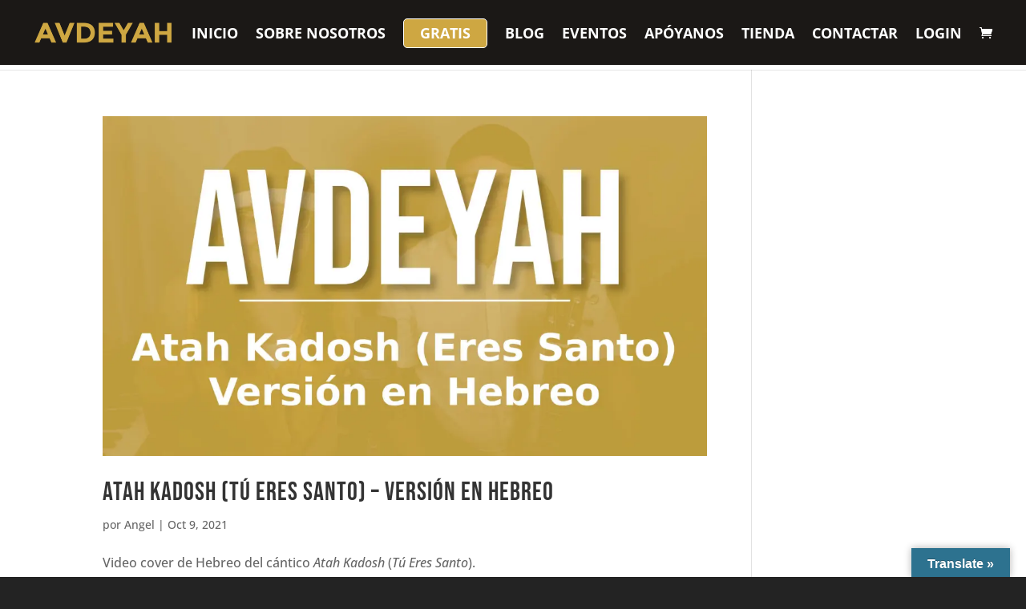

--- FILE ---
content_type: text/css; charset=UTF-8
request_url: https://cdn.avdeyah.com/wp-content/et-cache/taxonomy/category/75/et-divi-dynamic-tb-488-late.css?ver=1765363234
body_size: -83
content:
@font-face{font-family:ETmodules;font-display:block;src:url(//cdn.avdeyah.com/wp-content/themes/Divi/core/admin/fonts/modules/social/modules.eot);src:url(//cdn.avdeyah.com/wp-content/themes/Divi/core/admin/fonts/modules/social/modules.eot?#iefix) format("embedded-opentype"),url(//cdn.avdeyah.com/wp-content/themes/Divi/core/admin/fonts/modules/social/modules.woff) format("woff"),url(//cdn.avdeyah.com/wp-content/themes/Divi/core/admin/fonts/modules/social/modules.ttf) format("truetype"),url(//cdn.avdeyah.com/wp-content/themes/Divi/core/admin/fonts/modules/social/modules.svg#ETmodules) format("svg");font-weight:400;font-style:normal}

--- FILE ---
content_type: text/css
request_url: https://avdeyah.com/wp-content/et-cache/taxonomy/category/75/et-divi-dynamic-tb-488-late.css
body_size: -250
content:
@font-face{font-family:ETmodules;font-display:block;src:url(//avdeyah.com/wp-content/themes/Divi/core/admin/fonts/modules/social/modules.eot);src:url(//avdeyah.com/wp-content/themes/Divi/core/admin/fonts/modules/social/modules.eot?#iefix) format("embedded-opentype"),url(//avdeyah.com/wp-content/themes/Divi/core/admin/fonts/modules/social/modules.woff) format("woff"),url(//avdeyah.com/wp-content/themes/Divi/core/admin/fonts/modules/social/modules.ttf) format("truetype"),url(//avdeyah.com/wp-content/themes/Divi/core/admin/fonts/modules/social/modules.svg#ETmodules) format("svg");font-weight:400;font-style:normal}